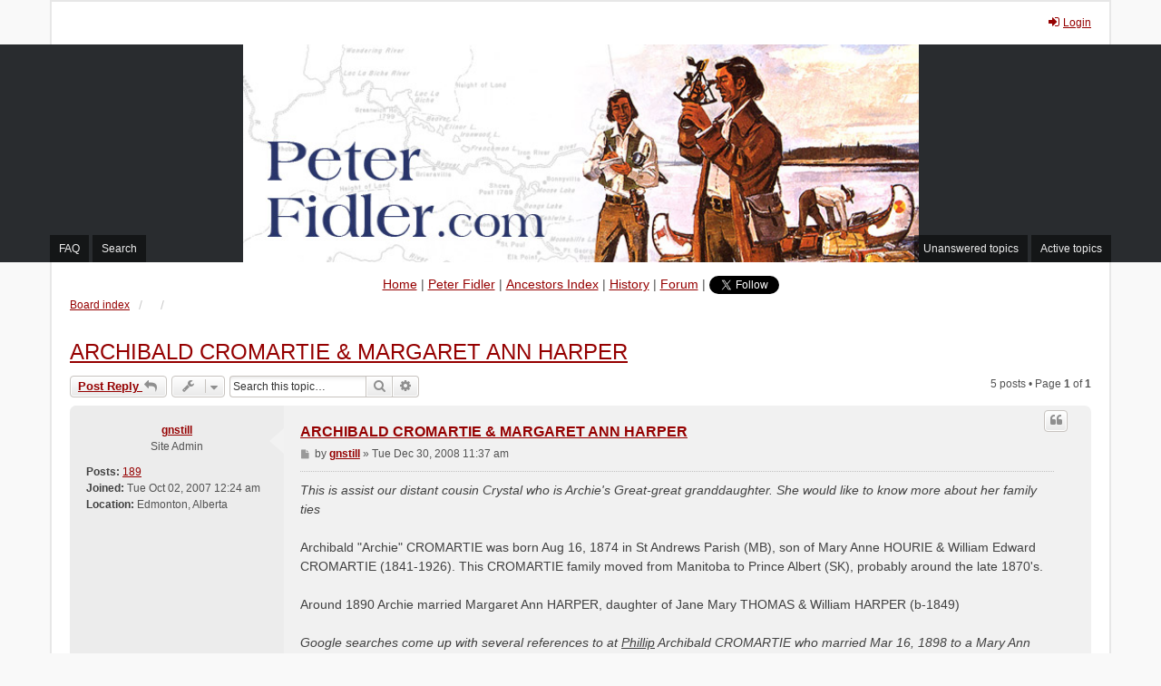

--- FILE ---
content_type: text/html; charset=UTF-8
request_url: http://www.peterfidler.com/forum/viewtopic.php?p=193&sid=cae2034c91fe780ad124fa761319a198
body_size: 6682
content:
<!DOCTYPE html>
<html dir="ltr" lang="en-gb">
<head>
<meta charset="utf-8" />
<meta http-equiv="X-UA-Compatible" content="IE=edge" />
<meta name="viewport" content="width=device-width, initial-scale=1" />

<title>ARCHIBALD CROMARTIE &amp; MARGARET ANN HARPER - peterfidler.com</title>


	<link rel="canonical" href="http://www.peterfidler.com/forum/viewtopic.php?t=32">

<!--
	phpBB style name: we_universal
	Based on style:   prosilver (this is the default phpBB3 style)
	Original author:  Tom Beddard ( http://www.subBlue.com/ )
	Modified by:      nextgen ( http://xeronix.org/ )
-->


<link href="./styles/prosilver/theme/stylesheet.css?assets_version=72" rel="stylesheet">
<link href="./assets/css/font-awesome.min.css?assets_version=72" rel="stylesheet">
<link href="./styles/we_universal-2.5.4/theme/stylesheet.css?assets_version=72" rel="stylesheet">
<link href="./styles/prosilver/theme/responsive.css?assets_version=72" rel="stylesheet">
<link href="./styles/we_universal-2.5.4/theme/responsive.css?assets_version=72" rel="stylesheet">




<!--[if lte IE 9]>
	<link href="./styles/prosilver/theme/tweaks.css?assets_version=72" rel="stylesheet">
<![endif]-->





<!--[if lt IE 9]>
	<script type="text/javascript" src="./styles/we_universal-2.5.4/template/html5shiv.min.js"></script>
<![endif]-->

</head>
<body id="phpbb" class="nojs notouch section-viewtopic ltr  logged-out">


<div id="wrap" class="wrap">
	<a id="top" class="top-anchor" accesskey="t"></a>

	<div class="inventea-headerbar">
		<nav class="inventea-wrapper inventea-userbar">
			<div class="dropdown-container hidden inventea-mobile-dropdown-menu">
    <a href="#" class="dropdown-trigger inventea-toggle"><i class="icon fa fa-bars"></i></a>
    <div class="dropdown hidden">
        <div class="pointer"><div class="pointer-inner"></div></div>
        <ul class="dropdown-contents" role="menubar">
		
														
							<li>
								<a href="./index.php?sid=a3d47110ff7c923b013ac3e42151cb07" role="menuitem">
									<i class="icon fa fa-fw fa-home" aria-hidden="true"></i><span>Board index</span>
								</a>
							</li>		
							
							<li data-skip-responsive="true">
								<a href="/forum/app.php/help/faq?sid=a3d47110ff7c923b013ac3e42151cb07" rel="help" title="Frequently Asked Questions" role="menuitem">
									<i class="icon fa-question-circle fa-fw" aria-hidden="true"></i><span>FAQ</span>
								</a>
							</li>
							
													<li>
								<a href="./search.php?sid=a3d47110ff7c923b013ac3e42151cb07" role="menuitem">
									<i class="icon fa-search fa-fw" aria-hidden="true"></i><span>Search</span>
								</a>
							</li>
							
														
														
								
						
							<li>
								<a href="./search.php?search_id=unanswered&amp;sid=a3d47110ff7c923b013ac3e42151cb07" role="menuitem">
									<i class="icon fa-file-o fa-fw icon-gray" aria-hidden="true"></i><span>Unanswered topics</span>
								</a>
							</li>
							<li>
								<a href="./search.php?search_id=active_topics&amp;sid=a3d47110ff7c923b013ac3e42151cb07" role="menuitem">
									<i class="icon fa-file-o fa-fw icon-blue" aria-hidden="true"></i><span>Active topics</span>
								</a>
							</li>
							<li class="separator"></li>
	
						
							
            												            
				                    </ul>
    </div>
</div>

			
			<ul class="linklist bulletin inventea-user-menu" role="menubar">
										<li class="small-icon rightside" data-skip-responsive="true"><a href="./ucp.php?mode=login&amp;redirect=viewtopic.php%3Fp%3D193&amp;sid=a3d47110ff7c923b013ac3e42151cb07" title="Login" accesskey="x" role="menuitem"><i class="icon fa-fw fa-sign-in" aria-hidden="true"></i>Login</a></li>
										
										
							</ul>
		</nav>
	</div>

	<header class="inventea-header">
			
		<div class="inventea-dashboard" role="banner">
						<nav role="navigation">
	<div class="inventea-posts-menu">
		<ul class="inventea-menu" role="menubar">
			
																			<li><a href="./search.php?search_id=unanswered&amp;sid=a3d47110ff7c923b013ac3e42151cb07" role="menuitem">Unanswered topics</a></li>
				<li><a href="./search.php?search_id=active_topics&amp;sid=a3d47110ff7c923b013ac3e42151cb07" role="menuitem">Active topics</a></li>
			
					</ul>
	</div>

	<div class="inventea-forum-menu">
		<ul class="inventea-menu" role="menubar">
			
			<li><a href="/forum/app.php/help/faq?sid=a3d47110ff7c923b013ac3e42151cb07" rel="help" title="Frequently Asked Questions" role="menuitem">FAQ</a></li>
			<li><a href="./search.php?sid=a3d47110ff7c923b013ac3e42151cb07" role="menuitem">Search</a></li>
														
						
					</ul>
	</div>
</nav>

	
		</div>
			</header>

	<div class="inventea-wrapper inventea-content" role="main">
		<div class="headerMenu"><a href="../index.php">Home</a> | <a href="peter-fidler.php">Peter Fidler</a> | <a href="/ancestors.php">Ancestors Index</a> | <a href="/history.php">History</a> | <a href="http://www.peterfidler.com/forum/viewforum.php?f=2">Forum</a> | <a href="https://twitter.com/RedRiverForum" class="twitter-follow-button" data-show-count="false"  	data-show-screen-name="false">Follow me on Twitter!</a>

<script>!function(d,s,id){var js,fjs=d.getElementsByTagName(s)[0],p=/^http:/.test(d.location)?'http':'https';if(!d.getElementById(id)){js=d.createElement(s);js.id=id;js.src=p+'://platform.twitter.com/widgets.js';fjs.parentNode.insertBefore(js,fjs);}}(document, 'script', 'twitter-wjs');</script>
			</div>
		
		<ul id="nav-breadcrumbs" class="linklist navlinks" role="menubar">
			
									<li class="small-icon breadcrumbs">
												<span class="crumb" itemtype="http://data-vocabulary.org/Breadcrumb" itemscope=""><a href="./index.php?sid=a3d47110ff7c923b013ac3e42151cb07" accesskey="h" data-navbar-reference="index" itemprop="url"><span itemprop="title">Board index</span></a></span>
														<span class="crumb" itemtype="http://data-vocabulary.org/Breadcrumb" itemscope="" data-forum-id="5"><a href="" itemprop="url"><span itemprop="title"></span></a></span>
																			<span class="crumb" itemtype="http://data-vocabulary.org/Breadcrumb" itemscope="" data-forum-id="2"><a href="" itemprop="url"><span itemprop="title"></span></a></span>
																</li>
					</ul>

		
		
<h2 class="topic-title"><a href="./viewtopic.php?t=32&amp;sid=a3d47110ff7c923b013ac3e42151cb07">ARCHIBALD CROMARTIE &amp; MARGARET ANN HARPER</a></h2>
<!-- NOTE: remove the style="display: none" when you want to have the forum description on the topic body -->
<div style="display: none !important;">Please feel free to post your questions or exchange information.<br /></div>


<div class="action-bar bar-top">
	
			<a href="./posting.php?mode=reply&amp;t=32&amp;sid=a3d47110ff7c923b013ac3e42151cb07" class="button" title="Post a reply">
							<span>Post Reply</span> <i class="icon fa-reply fa-fw" aria-hidden="true"></i>
					</a>
	
			<div class="dropdown-container dropdown-button-control topic-tools">
		<span title="Topic tools" class="button button-secondary dropdown-trigger dropdown-select">
			<i class="icon fa-wrench fa-fw" aria-hidden="true"></i>
			<span class="caret"><i class="icon fa-sort-down fa-fw" aria-hidden="true"></i></span>
		</span>
		<div class="dropdown">
			<div class="pointer"><div class="pointer-inner"></div></div>
			<ul class="dropdown-contents">
																												<li>
					<a href="./viewtopic.php?t=32&amp;sid=a3d47110ff7c923b013ac3e42151cb07&amp;view=print" title="Print view" accesskey="p">
						<i class="icon fa-print fa-fw" aria-hidden="true"></i><span>Print view</span>
					</a>
				</li>
											</ul>
		</div>
	</div>
	
			<div class="search-box" role="search">
			<form method="get" id="topic-search" action="./search.php?sid=a3d47110ff7c923b013ac3e42151cb07">
			<fieldset>
				<input class="inputbox search tiny"  type="search" name="keywords" id="search_keywords" size="20" placeholder="Search this topic…" />
				<button class="button button-search" type="submit" title="Search">
					<i class="icon fa-search fa-fw" aria-hidden="true"></i><span class="sr-only">Search</span>
				</button>
				<a href="./search.php?sid=a3d47110ff7c923b013ac3e42151cb07" class="button button-search-end" title="Advanced search">
					<i class="icon fa-cog fa-fw" aria-hidden="true"></i><span class="sr-only">Advanced search</span>
				</a>
				<input type="hidden" name="t" value="32" />
<input type="hidden" name="sf" value="msgonly" />
<input type="hidden" name="sid" value="a3d47110ff7c923b013ac3e42151cb07" />

			</fieldset>
			</form>
		</div>
	
			<div class="pagination">
			5 posts
							&bull; Page <strong>1</strong> of <strong>1</strong>
					</div>
		</div>




			<div id="p62" class="post has-profile bg2">
		<div class="inner">

		<dl class="postprofile" id="profile62">
			<dt class="has-profile-rank no-avatar">
				
				<div class="avatar-container">
																			</div>
								<a href="./memberlist.php?mode=viewprofile&amp;u=2&amp;sid=a3d47110ff7c923b013ac3e42151cb07" style="color: #AA0000;" class="username-coloured">gnstill</a>							</dt>

						<dd class="profile-rank">Site Admin</dd>			
		<dd class="profile-posts"><strong>Posts:</strong> <a href="./search.php?author_id=2&amp;sr=posts&amp;sid=a3d47110ff7c923b013ac3e42151cb07">189</a></dd>		<dd class="profile-joined"><strong>Joined:</strong> Tue Oct 02, 2007 12:24 am</dd>		
		
											<dd class="profile-custom-field profile-phpbb_location"><strong>Location:</strong> Edmonton, Alberta</dd>
							
						
		</dl>

		<div class="postbody">
						<div id="post_content62">

						<h3 class="first"><a href="#p62">ARCHIBALD CROMARTIE &amp; MARGARET ANN HARPER</a></h3>
													<ul class="post-buttons">
																																									<li>
							<a href="./posting.php?mode=quote&amp;p=62&amp;sid=a3d47110ff7c923b013ac3e42151cb07" title="Reply with quote" class="button button-icon-only">
								<i class="icon fa-quote-left fa-fw" aria-hidden="true"></i><span class="sr-only">Quote</span>
							</a>
						</li>
														</ul>
							
						<p class="author">
									<a class="unread" href="./viewtopic.php?p=62&amp;sid=a3d47110ff7c923b013ac3e42151cb07#p62" title="Post">
						<i class="icon fa-file fa-fw icon-lightgray icon-md" aria-hidden="true"></i><span class="sr-only">Post</span>
					</a>
								<span class="responsive-hide">by <strong><a href="./memberlist.php?mode=viewprofile&amp;u=2&amp;sid=a3d47110ff7c923b013ac3e42151cb07" style="color: #AA0000;" class="username-coloured">gnstill</a></strong> &raquo; </span>Tue Dec 30, 2008 11:37 am
			</p>
			
			
			
			<div class="content"><em class="text-italics">This is assist our distant cousin Crystal who is Archie's Great-great granddaughter. She would like to know more about her family ties</em><br>
<br>
Archibald "Archie" CROMARTIE was born Aug 16, 1874 in St Andrews Parish (MB), son of Mary Anne HOURIE &amp; William Edward CROMARTIE (1841-1926). This CROMARTIE family moved from Manitoba to Prince Albert (SK), probably around the late 1870's.<br>
<br>
Around 1890 Archie married Margaret Ann HARPER, daughter of Jane Mary THOMAS &amp; William HARPER (b-1849)<br>
<br>
<em class="text-italics">Google searches come up with several references to at <span style="text-decoration:underline">Phillip</span> Archibald CROMARTIE who married Mar 16, 1898 to a Mary Ann ROBERTSON b-1874. This information is puzzling. I cannot find any more specific documented information to support this. If anyone can clear this up, please enlighten us. When son Hilliard enlisted in 1915 he stated his next of kin as Mrs Maggie (Margaret) CROMARTY of Prince Albert. Census 1901 also refers to Archie’s wife as Margaret A. </em><br>
<br>
Census 1901 records Margaret &amp; Archie in Birch Hills (SK) with their children Frances (age 10) and Halyard (age 1). <em class="text-italics">Birch Hills is located SE of Prince Albert, west of Brancepath.</em><br>
<br>
Around 1909 Archie's brother (Peter Dominic CROMARTIE) married Margaret's sister (Frances Jane HARPER)<br>
<br>
Archie died on Feb 1, 1910 at Birch Hills, and the census of 1911 records Widow Margaret CROMARTIE (age 37) and son Hilliard (age 12) with her parents (Jane Mary &amp; William HARPER) in Prince Albert.<br>
<br>
In 1915 when son Hilliard enlisted for World War I he stated his next of kin as his mother, Mrs Maggie CROMARTY of 225-14th Street, East Prince Albert.<br>
<br>
On Nov 3, 1923 Hilliard married Violet FIDLER. Violet was born in 1902, daughter of Elizabeth Pruden ISBISTER &amp; John James "Honest John" FIDLER (1878-1941), son of Sarah Ann SWAIN &amp; James Edward "Jamsie" FIDLER (1853-1953), son of Nancy Anne BREMNER &amp; Edward FIDLER (1826-1919), son of Anne SANDERSON &amp; Charles FIDLER (1798-1886), son of Mary MACKAGONNE &amp; PETER FIDLER OF BOLSOVER (1769-1822)<br>
<br>
One of Hilliard's children was Edna CROMARTIE who was Crystal's grandmother.<br>
<br>
<br>
[/i]</div>

			
									
									
						</div>

		</div>

				<div class="back2top">
						<a href="#top" class="top" title="Top">
				<i class="icon fa-chevron-circle-up fa-fw icon-gray" aria-hidden="true"></i>
				<span class="sr-only">Top</span>
			</a>
					</div>
		
		</div>
	</div>

	<hr class="divider" />
				<div id="p63" class="post has-profile bg1">
		<div class="inner">

		<dl class="postprofile" id="profile63">
			<dt class="no-profile-rank no-avatar">
				
				<div class="avatar-container">
																			</div>
								<a href="./memberlist.php?mode=viewprofile&amp;u=47&amp;sid=a3d47110ff7c923b013ac3e42151cb07" class="username">crystal</a>							</dt>

									
		<dd class="profile-posts"><strong>Posts:</strong> <a href="./search.php?author_id=47&amp;sr=posts&amp;sid=a3d47110ff7c923b013ac3e42151cb07">7</a></dd>		<dd class="profile-joined"><strong>Joined:</strong> Tue Dec 23, 2008 12:56 am</dd>		
		
											<dd class="profile-custom-field profile-phpbb_location"><strong>Location:</strong> Calgaryish, Alberta</dd>
							
						
		</dl>

		<div class="postbody">
						<div id="post_content63">

						<h3 ><a href="#p63"></a></h3>
													<ul class="post-buttons">
																																									<li>
							<a href="./posting.php?mode=quote&amp;p=63&amp;sid=a3d47110ff7c923b013ac3e42151cb07" title="Reply with quote" class="button button-icon-only">
								<i class="icon fa-quote-left fa-fw" aria-hidden="true"></i><span class="sr-only">Quote</span>
							</a>
						</li>
														</ul>
							
						<p class="author">
									<a class="unread" href="./viewtopic.php?p=63&amp;sid=a3d47110ff7c923b013ac3e42151cb07#p63" title="Post">
						<i class="icon fa-file fa-fw icon-lightgray icon-md" aria-hidden="true"></i><span class="sr-only">Post</span>
					</a>
								<span class="responsive-hide">by <strong><a href="./memberlist.php?mode=viewprofile&amp;u=47&amp;sid=a3d47110ff7c923b013ac3e42151cb07" class="username">crystal</a></strong> &raquo; </span>Wed Dec 31, 2008 3:28 am
			</p>
			
			
			
			<div class="content">Thank you! That is fantastic. <br>
<br>
"Google searches come up with several references to at Phillip Archibald CROMARTIE who married Mar 16, 1898 to a Mary Ann ROBERTSON b-1874."<br>
<br>
I have Margaret Ann "Maggie" Harper born 2 Jun 1873 (birth date from 1901 Census), married David Robertson, July 25, 1889 and had several children who all died at a young age. The Frances (born 1891) mentioned on the 1901 Census is the daughter of this union. I have David Robertson's death as 10 Sept 1896. <br>
<br>
On the 1901 Census she is listed as Margaret Cromartie, wife of Archie. Perhaps the google search is referring to Margaret Ann born in 1873 as Mary Ann born in 1874? Possibly from some fuzzy old documentation? The name and birthdate are fairly close.  <br>
<br>
I have down that Frances died in 1902. <br>
<br>
Some of my info comes from other people's family trees and some is Census info. I hope that by putting the info you have provided, I will be able to fill in some blanks. <br>
<br>
I'll let you know how that pans out. It's wonderful to have parents for Archie now!</div>

			
									
									
						</div>

		</div>

				<div class="back2top">
						<a href="#top" class="top" title="Top">
				<i class="icon fa-chevron-circle-up fa-fw icon-gray" aria-hidden="true"></i>
				<span class="sr-only">Top</span>
			</a>
					</div>
		
		</div>
	</div>

	<hr class="divider" />
				<div id="p65" class="post has-profile bg2">
		<div class="inner">

		<dl class="postprofile" id="profile65">
			<dt class="has-profile-rank no-avatar">
				
				<div class="avatar-container">
																			</div>
								<a href="./memberlist.php?mode=viewprofile&amp;u=2&amp;sid=a3d47110ff7c923b013ac3e42151cb07" style="color: #AA0000;" class="username-coloured">gnstill</a>							</dt>

						<dd class="profile-rank">Site Admin</dd>			
		<dd class="profile-posts"><strong>Posts:</strong> <a href="./search.php?author_id=2&amp;sr=posts&amp;sid=a3d47110ff7c923b013ac3e42151cb07">189</a></dd>		<dd class="profile-joined"><strong>Joined:</strong> Tue Oct 02, 2007 12:24 am</dd>		
		
											<dd class="profile-custom-field profile-phpbb_location"><strong>Location:</strong> Edmonton, Alberta</dd>
							
						
		</dl>

		<div class="postbody">
						<div id="post_content65">

						<h3 ><a href="#p65"></a></h3>
													<ul class="post-buttons">
																																									<li>
							<a href="./posting.php?mode=quote&amp;p=65&amp;sid=a3d47110ff7c923b013ac3e42151cb07" title="Reply with quote" class="button button-icon-only">
								<i class="icon fa-quote-left fa-fw" aria-hidden="true"></i><span class="sr-only">Quote</span>
							</a>
						</li>
														</ul>
							
						<p class="author">
									<a class="unread" href="./viewtopic.php?p=65&amp;sid=a3d47110ff7c923b013ac3e42151cb07#p65" title="Post">
						<i class="icon fa-file fa-fw icon-lightgray icon-md" aria-hidden="true"></i><span class="sr-only">Post</span>
					</a>
								<span class="responsive-hide">by <strong><a href="./memberlist.php?mode=viewprofile&amp;u=2&amp;sid=a3d47110ff7c923b013ac3e42151cb07" style="color: #AA0000;" class="username-coloured">gnstill</a></strong> &raquo; </span>Wed Dec 31, 2008 9:57 am
			</p>
			
			
			
			<div class="content">Crystal: You say that Margaret married David ROBERSTON.<br>
This would be David born May 12, 1868, son of Frances LILLIE &amp; William ROBERSTON b-1831. This family also moved from St Andrews (MB) to Saskatchewan (Prince Albert)</div>

			
									
									
						</div>

		</div>

				<div class="back2top">
						<a href="#top" class="top" title="Top">
				<i class="icon fa-chevron-circle-up fa-fw icon-gray" aria-hidden="true"></i>
				<span class="sr-only">Top</span>
			</a>
					</div>
		
		</div>
	</div>

	<hr class="divider" />
				<div id="p67" class="post has-profile bg1">
		<div class="inner">

		<dl class="postprofile" id="profile67">
			<dt class="no-profile-rank no-avatar">
				
				<div class="avatar-container">
																			</div>
								<a href="./memberlist.php?mode=viewprofile&amp;u=47&amp;sid=a3d47110ff7c923b013ac3e42151cb07" class="username">crystal</a>							</dt>

									
		<dd class="profile-posts"><strong>Posts:</strong> <a href="./search.php?author_id=47&amp;sr=posts&amp;sid=a3d47110ff7c923b013ac3e42151cb07">7</a></dd>		<dd class="profile-joined"><strong>Joined:</strong> Tue Dec 23, 2008 12:56 am</dd>		
		
											<dd class="profile-custom-field profile-phpbb_location"><strong>Location:</strong> Calgaryish, Alberta</dd>
							
						
		</dl>

		<div class="postbody">
						<div id="post_content67">

						<h3 ><a href="#p67"></a></h3>
													<ul class="post-buttons">
																																									<li>
							<a href="./posting.php?mode=quote&amp;p=67&amp;sid=a3d47110ff7c923b013ac3e42151cb07" title="Reply with quote" class="button button-icon-only">
								<i class="icon fa-quote-left fa-fw" aria-hidden="true"></i><span class="sr-only">Quote</span>
							</a>
						</li>
														</ul>
							
						<p class="author">
									<a class="unread" href="./viewtopic.php?p=67&amp;sid=a3d47110ff7c923b013ac3e42151cb07#p67" title="Post">
						<i class="icon fa-file fa-fw icon-lightgray icon-md" aria-hidden="true"></i><span class="sr-only">Post</span>
					</a>
								<span class="responsive-hide">by <strong><a href="./memberlist.php?mode=viewprofile&amp;u=47&amp;sid=a3d47110ff7c923b013ac3e42151cb07" class="username">crystal</a></strong> &raquo; </span>Fri Jan 02, 2009 7:13 pm
			</p>
			
			
			
			<div class="content">That's the one!</div>

			
									
									
						</div>

		</div>

				<div class="back2top">
						<a href="#top" class="top" title="Top">
				<i class="icon fa-chevron-circle-up fa-fw icon-gray" aria-hidden="true"></i>
				<span class="sr-only">Top</span>
			</a>
					</div>
		
		</div>
	</div>

	<hr class="divider" />
				<div id="p193" class="post has-profile bg2">
		<div class="inner">

		<dl class="postprofile" id="profile193">
			<dt class="no-profile-rank no-avatar">
				
				<div class="avatar-container">
																			</div>
								<a href="./memberlist.php?mode=viewprofile&amp;u=160&amp;sid=a3d47110ff7c923b013ac3e42151cb07" class="username">Jean</a>							</dt>

									
		<dd class="profile-posts"><strong>Posts:</strong> <a href="./search.php?author_id=160&amp;sr=posts&amp;sid=a3d47110ff7c923b013ac3e42151cb07">1</a></dd>		<dd class="profile-joined"><strong>Joined:</strong> Mon Apr 12, 2010 4:35 pm</dd>		
		
						
						
		</dl>

		<div class="postbody">
						<div id="post_content193">

						<h3 ><a href="#p193">Re: Margaret Ann Harper is my grandmother.</a></h3>
													<ul class="post-buttons">
																																									<li>
							<a href="./posting.php?mode=quote&amp;p=193&amp;sid=a3d47110ff7c923b013ac3e42151cb07" title="Reply with quote" class="button button-icon-only">
								<i class="icon fa-quote-left fa-fw" aria-hidden="true"></i><span class="sr-only">Quote</span>
							</a>
						</li>
														</ul>
							
						<p class="author">
									<a class="unread" href="./viewtopic.php?p=193&amp;sid=a3d47110ff7c923b013ac3e42151cb07#p193" title="Post">
						<i class="icon fa-file fa-fw icon-lightgray icon-md" aria-hidden="true"></i><span class="sr-only">Post</span>
					</a>
								<span class="responsive-hide">by <strong><a href="./memberlist.php?mode=viewprofile&amp;u=160&amp;sid=a3d47110ff7c923b013ac3e42151cb07" class="username">Jean</a></strong> &raquo; </span>Wed Apr 14, 2010 2:32 pm
			</p>
			
			
			
			<div class="content"><blockquote><div><cite>crystal wrote:</cite>Thank you! That is fantastic. <br>
<br>
"Google searches come up with several references to at Phillip Archibald CROMARTIE who married Mar 16, 1898 to a Mary Ann ROBERTSON b-1874."<br>
<br>
I have Margaret Ann "Maggie" Harper born 2 Jun 1873 (birth date from 1901 Census), married David Robertson, July 25, 1889 and had several children who all died at a young age. The Frances (born 1891) mentioned on the 1901 Census is the daughter of this union. I have David Robertson's death as 10 Sept 1896. <br>
<br>
On the 1901 Census she is listed as Margaret Cromartie, wife of Archie. Perhaps the google search is referring to Margaret Ann born in 1873 as Mary Ann born in 1874? Possibly from some fuzzy old documentation? The name and birthdate are fairly close.  <br>
<br>
I have down that Frances died in 1902. <br>
<br>
Some of my info comes from other people's family trees and some is Census info. I hope that by putting the info you have provided, I will be able to fill in some blanks. <br>
<br>
I'll let you know how that pans out. It's wonderful to have parents for Archie now!</div></blockquote></div>

			
									
									
						</div>

		</div>

				<div class="back2top">
						<a href="#top" class="top" title="Top">
				<i class="icon fa-chevron-circle-up fa-fw icon-gray" aria-hidden="true"></i>
				<span class="sr-only">Top</span>
			</a>
					</div>
		
		</div>
	</div>

	<hr class="divider" />
	

	<div class="action-bar bar-bottom">
	
			<a href="./posting.php?mode=reply&amp;t=32&amp;sid=a3d47110ff7c923b013ac3e42151cb07" class="button" title="Post a reply">
							<span>Post Reply</span> <i class="icon fa-reply fa-fw" aria-hidden="true"></i>
					</a>
	
	
		<div class="dropdown-container dropdown-button-control topic-tools">
		<span title="Topic tools" class="button button-secondary dropdown-trigger dropdown-select">
			<i class="icon fa-wrench fa-fw" aria-hidden="true"></i>
			<span class="caret"><i class="icon fa-sort-down fa-fw" aria-hidden="true"></i></span>
		</span>
		<div class="dropdown">
			<div class="pointer"><div class="pointer-inner"></div></div>
			<ul class="dropdown-contents">
																												<li>
					<a href="./viewtopic.php?t=32&amp;sid=a3d47110ff7c923b013ac3e42151cb07&amp;view=print" title="Print view" accesskey="p">
						<i class="icon fa-print fa-fw" aria-hidden="true"></i><span>Print view</span>
					</a>
				</li>
											</ul>
		</div>
	</div>
	
			<form method="post" action="./viewtopic.php?t=32&amp;sid=a3d47110ff7c923b013ac3e42151cb07">
		<div class="dropdown-container dropdown-container-left dropdown-button-control sort-tools">
	<span title="Display and sorting options" class="button button-secondary dropdown-trigger dropdown-select">
		<i class="icon fa-sort-amount-asc fa-fw" aria-hidden="true"></i>
		<span class="caret"><i class="icon fa-sort-down fa-fw" aria-hidden="true"></i></span>
	</span>
	<div class="dropdown hidden">
		<div class="pointer"><div class="pointer-inner"></div></div>
		<div class="dropdown-contents">
			<fieldset class="display-options">
							<label>Display: <select name="st" id="st"><option value="0" selected="selected">All posts</option><option value="1">1 day</option><option value="7">7 days</option><option value="14">2 weeks</option><option value="30">1 month</option><option value="90">3 months</option><option value="180">6 months</option><option value="365">1 year</option></select></label>
								<label>Sort by: <select name="sk" id="sk"><option value="a">Author</option><option value="t" selected="selected">Post time</option><option value="s">Subject</option></select></label>
				<label>Direction: <select name="sd" id="sd"><option value="a" selected="selected">Ascending</option><option value="d">Descending</option></select></label>
								<hr class="dashed" />
				<input type="submit" class="button2" name="sort" value="Go" />
						</fieldset>
		</div>
	</div>
</div>
		</form>
	
	
	
			<div class="pagination">
			5 posts
							&bull; Page <strong>1</strong> of <strong>1</strong>
					</div>
	</div>


<div class="action-bar actions-jump">
		<p class="jumpbox-return">
		<a href="./viewforum.php?f=2&amp;sid=a3d47110ff7c923b013ac3e42151cb07" class="left-box arrow-left" accesskey="r">
			<i class="icon fa-angle-left fa-fw icon-black" aria-hidden="true"></i><span>Return to “General Discussion”</span>
		</a>
	</p>
	
		<div class="jumpbox dropdown-container dropdown-container-right dropdown-up dropdown-left dropdown-button-control" id="jumpbox">
			<span title="Jump to" class="button button-secondary dropdown-trigger dropdown-select">
				<span>Jump to</span>
				<span class="caret"><i class="icon fa-sort-down fa-fw" aria-hidden="true"></i></span>
			</span>
		<div class="dropdown">
			<div class="pointer"><div class="pointer-inner"></div></div>
			<ul class="dropdown-contents">
																				<li><a href="./viewforum.php?f=5&amp;sid=a3d47110ff7c923b013ac3e42151cb07" class="jumpbox-cat-link"> <span> Forum Topics</span></a></li>
																<li><a href="./viewforum.php?f=2&amp;sid=a3d47110ff7c923b013ac3e42151cb07" class="jumpbox-sub-link"><span class="spacer"></span> <span>&#8627; &nbsp; General Discussion</span></a></li>
											</ul>
		</div>
	</div>

	</div>


				
			</div>

	<div class="inventea-footer-wrapper">
		<div id="page-footer" class="inventea-footer" role="contentinfo">
			<nav role="navigation">
	<ul id="nav-footer" class="nav-footer linklist" role="menubar">
		<li class="breadcrumbs">
									<span class="crumb"><a href="./index.php?sid=a3d47110ff7c923b013ac3e42151cb07" data-navbar-reference="index"><span>Board index</span></a></span>					</li>

						<li class="small-icon" data-last-responsive="true"><a href="./memberlist.php?mode=contactadmin&amp;sid=a3d47110ff7c923b013ac3e42151cb07" role="menuitem">Contact us</a></li>
				
		<li class="small-icon"><a href="/forum/app.php/user/delete_cookies?sid=a3d47110ff7c923b013ac3e42151cb07" data-ajax="true" data-refresh="true" role="menuitem">Delete cookies</a></li>
				<li>All times are <span title="America/Edmonton">UTC-07:00</span></li>
			</ul>
</nav>

			<footer class="inventea-credits">
								Powered by <a href="https://www.phpbb.com/">phpBB</a>&reg; Forum Software &copy; phpBB Limited<br />
								Style we_universal created by <a href="https://inventea.com/" title="phpBB styles, HTML5 &amp; CSS3 templates">INVENTEA</a> & <a href="http://xeronix.org/" title="phpBB styles and much more">nextgen</a>
											</footer>
		</div>
	</div>

	<div id="darkenwrapper" class="darkenwrapper" data-ajax-error-title="AJAX error" data-ajax-error-text="Something went wrong when processing your request." data-ajax-error-text-abort="User aborted request." data-ajax-error-text-timeout="Your request timed out; please try again." data-ajax-error-text-parsererror="Something went wrong with the request and the server returned an invalid reply.">
		<div id="darken" class="darken">&nbsp;</div>
	</div>

	<div id="phpbb_alert" class="phpbb_alert" data-l-err="Error" data-l-timeout-processing-req="Request timed out.">
		<a href="#" class="alert_close">
			<i class="icon fa-times-circle fa-fw" aria-hidden="true"></i>
		</a>
	<h3 class="alert_title">&nbsp;</h3><p class="alert_text"></p>
	</div>
	<div id="phpbb_confirm" class="phpbb_alert">
		<a href="#" class="alert_close">
			<i class="icon fa-times-circle fa-fw" aria-hidden="true"></i>
		</a>
		<div class="alert_text"></div>
	</div>

<div>
	<a id="bottom" class="anchor" accesskey="z"></a>
	<img class="sr-only" aria-hidden="true" src="&#x2F;forum&#x2F;app.php&#x2F;cron&#x2F;cron.task.core.tidy_cache&#x3F;sid&#x3D;a3d47110ff7c923b013ac3e42151cb07" width="1" height="1" alt="">
</div>
</div>

<script type="text/javascript" src="./assets/javascript/jquery-3.7.1.min.js?assets_version=72"></script>
<script type="text/javascript" src="./assets/javascript/core.js?assets_version=72"></script>



<script src="./styles/prosilver/template/forum_fn.js?assets_version=72"></script>
<script src="./styles/prosilver/template/ajax.js?assets_version=72"></script>



</body>
</html>
